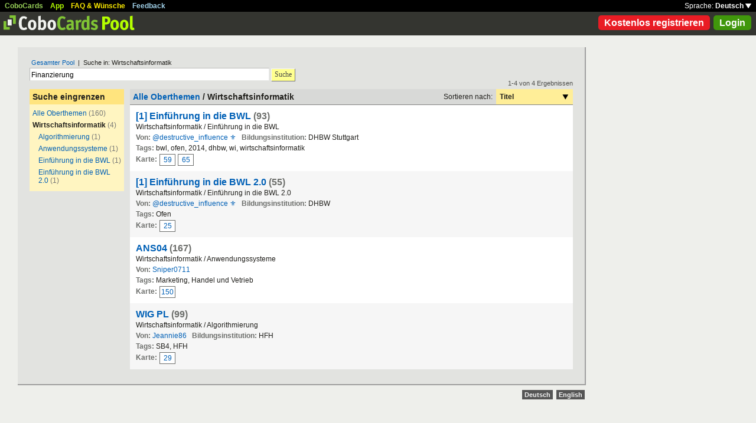

--- FILE ---
content_type: text/html; charset=UTF-8
request_url: https://www.cobocards.com/pool/en/search/?lang=de&q=Finanzierung&maintopic=Wirtschaftsinformatik&sort=title
body_size: 4676
content:
<!DOCTYPE html PUBLIC "-//W3C//DTD XHTML 1.0 Transitional//EN" 
	"http://www.w3.org/TR/xhtml1/DTD/xhtml1-transitional.dtd">

<html xmlns="http://www.w3.org/1999/xhtml">

	<head>
		
		<title>Suche nach Finanzierung | Karteikarten online lernen | CoboCards</title>

		<meta http-equiv="Content-Type" content="text/html; charset=utf-8" />
		<meta http-equiv="imagetoolbar" content="no" />
		<meta property="og:image" content="http://www.cobocards.com/pool/img/de/free_flashcards.png"/>
		<meta name="keywords" content="lernkarten, karteikarten, software, vokabeln, lernen, online, mobil, kollaboration, leitner, elearning, virtuelle karteikarte, team, ecoach">
		<meta name="description" content="Fertige Lernkarten downloaden und online, mobil mit iPhone/Android lernen. Prüfungen bestehen.">
		<meta name="robots" content="NOODP">
		<link rel="search" type="application/opensearchdescription+xml" title="CoboCards Pool" href="http://www.cobocards.com/poolsearch.xml" />
		<link rel="shortcut icon" href="/pool/favicon.ico" />
		<link rel="stylesheet" href="/pool/css/style.css?1251742763" type="text/css" />
		<!--[if IE]><link rel="stylesheet" href="/pool/css/ie.css" type="text/css" /><![endif]-->
		 
		 
		<script src="/pool/javascript/default.de.js?1251742763" type="text/javascript"></script>
				<script src="/pool/javascript/fancybox/jquery-1.4.2.min.js" type="text/javascript"></script><script>jQuery.noConflict()</script>
		<script src="/pool/javascript/fancybox/jquery.fancybox-1.3.1.pack.js" type="text/javascript"></script>
		<link rel="stylesheet" href="/pool/javascript/fancybox/jquery.fancybox-1.3.1.css" type="text/css">
		
		
<script type="text/javascript" charset="UTF-8">
/* <![CDATA[ */
try { if (undefined == xajax.config) xajax.config = {}; } catch (e) { xajax = {}; xajax.config = {}; };
xajax.config.requestURI = "/pool/en/search/?lang=de&q=Finanzierung&maintopic=Wirtschaftsinformatik&sort=title";
xajax.config.statusMessages = false;
xajax.config.waitCursor = false;
xajax.config.version = "xajax 0.5";
xajax.config.legacy = false;
xajax.config.defaultMode = "asynchronous";
xajax.config.defaultMethod = "POST";
/* ]]> */
</script>
<script type="text/javascript" src="/pool/xajax/xajax_js/xajax_core.js?123" charset="UTF-8"></script>

<script type='text/javascript' charset='UTF-8'>
/* <![CDATA[ */
xajax_login = function() { return xajax.request( { xjxfun: 'login' }, { parameters: arguments } ); };
xajax_sendFeedback = function() { return xajax.request( { xjxfun: 'sendFeedback' }, { parameters: arguments } ); };
/* ]]> */
</script>
 

	</head>

	
<body>

<div id="modal"></div><div id="modaltmp"></div>

<div id="headerbardefault">
	
	<div id="headerline">
		<div style="margin-left:8px;padding-top:3px;word-spacing:9px;">
			<a href="http://www.cobocards.com/de/" target="_blank" style="color:#97CF58;font-weight:bold;">CoboCards</a>
			<a href="http://www.cobocards.com/app/" style="color:#B4FF00;font-weight:bold;">App</a>
			<a href="http://www.cobocards.com/wiki/" target="_blank" style="color:#F9E800;font-weight:bold;">FAQ &amp; Wünsche</a>
			<a href="#" onclick="showFeedbackForm();return false;" style="color:#9FCFE7;font-weight:bold;">Feedback</a>
		</div>
		<div id="settings" style="top:0px;right:0px;">
			<div style="position:absolute;top:3px;right:8px;white-space:nowrap;">Sprache: <a href="#" onclick="toggleDiv('langdiv');return false;" style="color:#FFF;font-weight:bold;">Deutsch <img src="/pool/img/dropdown_white.png" alt="Sprache" style="border:none;"></a></div>
		</div>
	</div>
	
	<div style="position:relative;">
		<a href="/pool/"><img src="/pool/img/logo_pool.png" border="0" style="position:relative;top:6px;left:6px;"></a>
		<div style="position:absolute;top:10px;right:8px;">
		<a href="http://www.cobocards.com/pricing/" class="button_round_red">Kostenlos registrieren</a>&nbsp; 
			<a id="loginb" class="button_round_green" href="#loginbox">Login</a>
		</div>
	</div>
	
	<div id="langdiv" style="display:none;z-index:100;position:absolute;top:21px;right:1px;width:122px;line-height:20px;background-color:black;">
		<a href="/pool/de/search/?lang=de&q=Finanzierung&maintopic=Wirtschaftsinformatik&sort=title" style="display:block;padding:2px 7px;border-bottom:1px solid #FFF;font:bold 12px/20px Arial;color:#FFF;text-decoration:none;">Deutsch</a>
		<a href="/pool/en/search/?lang=de&q=Finanzierung&maintopic=Wirtschaftsinformatik&sort=title" style="display:block;padding:2px 7px;font:bold 12px/20px Arial;color:#FFF;text-decoration:none;">English</a>
	</div>
	
</div>

<div id="feedbackform" style="display:none;">
	<div id="feedbackformdiv" style="display:block;padding:17px;">
		<span style="font:bold 21px Arial;">Feedback</span><br>
		<form id="feedbackf" name="feedbackf" onsubmit="xajax_sendFeedback(xajax.getFormValues('feedbackf'));return false;">
			<textarea name="feedback" class="inputfield" style="margin-bottom:12px;width:540px;height:240px;padding:10px;font:normal 16px/20px Arial;color:#444;"></textarea><br>
			<div style="margin-bottom:10px;font-family:Arial;">Vergiss nicht, Deine E-Mail anzugeben, damit wir Dich kontaktieren können!</div> 
			<a href="#" onclick="xajax_sendFeedback(xajax.getFormValues('feedbackf'));return false;" class="button_yellow" style="margin-right:10px;">Abschicken</a><a href="#" onclick="showFeedbackForm();return false;" class="button_grey">Abbrechen</a>
		</form>
	</div>
	<div id="feedbacksenddiv" style="display:none;padding-top:180px;font:bold 22px Arial;text-align:center;">
		Vielen Dank :-) 
	</div>
</div>

<div id="content">

		
	<div style="padding:20px 20px 25px">

		<form id="searchform" name="searchform" method="get" action="/pool/search" onsubmit="gaEvtSend('search-pool');return searchSubmit()" style="margin:0;">
		<div style="padding-left:3px;font:normal 11px Arial;"><a href="/pool/search/?q=Finanzierung" class="normal" style="font-family:Arial;">Gesamter Pool</a> &nbsp;|&nbsp; Suche in: Wirtschaftsinformatik</div>
			<input type="text" name="q" class="inputfield" value="Finanzierung" style="margin-top:3px;width:400px;float:left;padding:3px 2px 1px;font-size:12px;"><a href="#" onclick="searchSubmit();return false;" class="button_yellow ga-evt" data-ga-evt="search-pool" style="top:4px;margin-left:3px;height:20px;line-height:19px;">Suche</a><div style="clear:left;"></div>
			<input type="submit" style="display:none;">
			<input type="hidden" name="maintopic" value="Wirtschaftsinformatik"> 
			 
		</form>
 

		<br>
		
		
		<div id="searchcontain" style="position:relative;float:left;width:160px;margin-right:10px;">
			<div style="padding:5px;font:bold 14px Arial;background-color:#FFE47E;">Suche eingrenzen</div>

			<div style="padding:5px;font:normal 12px Arial;background-color:#FFF5C1;">
				<div style="margin:3px 0px 6px;"><a href="/pool/search/?q=Finanzierung" class="ga-evt" data-ga-evt="facet-1-pool">Alle Oberthemen</a> <span style="color:#777876;">(160)</span></div>
				<div style="margin:3px 0px 6px;"><b>Wirtschaftsinformatik</b> <span style="color:#777876;">(4)</span></div>
				<div style="margin:3px 0px 6px 10px;"><a href="/pool/search/?q=Finanzierung&maintopic=Wirtschaftsinformatik&topic=Algorithmierung" class="ga-evt" data-ga-evt="facet-3-pool">Algorithmierung</a> <span style="color:#777876;">(1)</span></div>
				<div style="margin:3px 0px 6px 10px;"><a href="/pool/search/?q=Finanzierung&maintopic=Wirtschaftsinformatik&topic=Anwendungssysteme" class="ga-evt" data-ga-evt="facet-3-pool">Anwendungssysteme</a> <span style="color:#777876;">(1)</span></div>
				<div style="margin:3px 0px 6px 10px;"><a href="/pool/search/?q=Finanzierung&maintopic=Wirtschaftsinformatik&topic=Einf%C3%BChrung+in+die+BWL" class="ga-evt" data-ga-evt="facet-3-pool">Einführung in die BWL</a> <span style="color:#777876;">(1)</span></div>
				<div style="margin:3px 0px 6px 10px;"><a href="/pool/search/?q=Finanzierung&maintopic=Wirtschaftsinformatik&topic=Einf%C3%BChrung+in+die+BWL+2.0" class="ga-evt" data-ga-evt="facet-3-pool">Einführung in die BWL 2.0</a> <span style="color:#777876;">(1)</span></div>
				 
			</div>
 
		</div>
		
		
		<div style="position:relative;float:left;width:750px;">
			<div style="position:absolute;top:-16px;right:0px;font:normal 11px Arial;color:#4B4C49;">1-4 von 4 Ergebnissen</div>
			
			<div style="position:relative;width:100%;border-bottom:1px solid #80807F;background-color:#D8D9D7;">
				<div style="position:relative;float:left;width:500px;padding:5px;font:bold 14px Arial;">
					<a href="/pool/search/?q=Finanzierung" class="normal" style="font-family:Arial;font-weight:bold;">Alle Oberthemen</a> / Wirtschaftsinformatik 
				</div>
				
				<div style="position:relative;float:right;font:normal 12px Arial;">
					<div style="position:relative;float:left;padding:6px;">Sortieren nach:</div>
					<div style="position:relative;float:right;width:118px;padding:6px;font-weight:bold;background-color:#FFEE98;">Titel<a href="#" onclick="toggleDiv('sortingby');return false;" class="ga-evt" data-ga-evt="sort-result-pool" style="position:absolute;padding:9px 8px 7px 112px;top:0px;right:0px;"><img src="/pool/img/arrow_dropdown_black.png" border="0"></a></div>
					<div style="clear:both;"></div>
				</div>
				<div style="clear:both;"></div>
			</div>

			<div class="searchcardset">
				 
				<div style="font:bold 16px Arial;"><a href="/pool/cardset/1hhuc1214/online-karteikarten--1-einfuehrung-in-die-bwl" class="normal ga-evt" data-ga-evt="title-result-pool" style="font-weight:bold;font-family:Arial;">[1] Einführung in die BWL</a> <span style="color:#6D6F6C;">(93)</span></div>
				<div>Wirtschaftsinformatik / Einführung in die BWL</div>
				<div><span style="font-weight:bold;color:#6D6F6C;">Von:</span> <a href="/pool/user/6d3sd1214/-destructive-influence-" class="normal ga-evt" data-ga-evt="author-result-pool" style="font-family:Arial;">@destructive_influence ⚜</a> &nbsp; <span style="font-weight:bold;color:#6D6F6C;">Bildungsinstitution:</span> DHBW Stuttgart</div>
				<div style="width:650px;"><span style="font-weight:bold;color:#6D6F6C;">Tags: </span>bwl, ofen, 2014, dhbw, wi, wirtschaftsinformatik</div> 
				<div class="searchminicard" style="position:relative;top:1px;"><span style="position:relative;float:left;margin-right:4px;font-weight:bold;color:#6D6F6C;">Karte:</span><a href="/pool/card/28eop121/was-sind-kriterien-fuer-die-wahl-der-rechtsform-" class="ga-evt" data-ga-evt="singlecard-result-pool">59</a><a href="/pool/card/9cqfy121/welche-betriebsfunktionen-gibt-es-im-unternehmen-von-unten" class="ga-evt" data-ga-evt="singlecard-result-pool">65</a><div style="clear:left;"></div></div> 
			</div>

			<div class="searchcardsetgrey">
				 
				<div style="font:bold 16px Arial;"><a href="/pool/cardset/3uwc11214/online-karteikarten--1-einfuehrung-in-die-bwl-2-0" class="normal ga-evt" data-ga-evt="title-result-pool" style="font-weight:bold;font-family:Arial;">[1] Einführung in die BWL 2.0</a> <span style="color:#6D6F6C;">(55)</span></div>
				<div>Wirtschaftsinformatik / Einführung in die BWL 2.0</div>
				<div><span style="font-weight:bold;color:#6D6F6C;">Von:</span> <a href="/pool/user/6d3sd1214/-destructive-influence-" class="normal ga-evt" data-ga-evt="author-result-pool" style="font-family:Arial;">@destructive_influence ⚜</a> &nbsp; <span style="font-weight:bold;color:#6D6F6C;">Bildungsinstitution:</span> DHBW</div>
				<div style="width:650px;"><span style="font-weight:bold;color:#6D6F6C;">Tags: </span>Ofen</div> 
				<div class="searchminicard" style="position:relative;top:1px;"><span style="position:relative;float:left;margin-right:4px;font-weight:bold;color:#6D6F6C;">Karte:</span><a href="/pool/card/4uwth121/4-konsequenzen-neuer-ziele" class="ga-evt" data-ga-evt="singlecard-result-pool">25</a><div style="clear:left;"></div></div> 
			</div>

			<div class="searchcardset">
				 
				<div style="font:bold 16px Arial;"><a href="/pool/cardset/7508854/online-karteikarten-ans04" class="normal ga-evt" data-ga-evt="title-result-pool" style="font-weight:bold;font-family:Arial;">ANS04</a> <span style="color:#6D6F6C;">(167)</span></div>
				<div>Wirtschaftsinformatik / Anwendungssysteme</div>
				<div><span style="font-weight:bold;color:#6D6F6C;">Von:</span> <a href="/pool/user/5285382/sniper0711" class="normal ga-evt" data-ga-evt="author-result-pool" style="font-family:Arial;">Sniper0711</a></div>
				<div style="width:650px;"><span style="font-weight:bold;color:#6D6F6C;">Tags: </span>Marketing, Handel und Vetrieb</div> 
				<div class="searchminicard" style="position:relative;top:1px;"><span style="position:relative;float:left;margin-right:4px;font-weight:bold;color:#6D6F6C;">Karte:</span><a href="/pool/card/44400337/groszhandelsmarketing-besonderheiten-der-vertriebspolitik" class="ga-evt" data-ga-evt="singlecard-result-pool">150</a><div style="clear:left;"></div></div> 
			</div>

			<div class="searchcardsetgrey">
				 
				<div style="font:bold 16px Arial;"><a href="/pool/cardset/5587185/online-karteikarten-wig-pl" class="normal ga-evt" data-ga-evt="title-result-pool" style="font-weight:bold;font-family:Arial;">WIG PL</a> <span style="color:#6D6F6C;">(99)</span></div>
				<div>Wirtschaftsinformatik / Algorithmierung</div>
				<div><span style="font-weight:bold;color:#6D6F6C;">Von:</span> <a href="/pool/user/4810147/jeannie86" class="normal ga-evt" data-ga-evt="author-result-pool" style="font-family:Arial;">Jeannie86</a> &nbsp; <span style="font-weight:bold;color:#6D6F6C;">Bildungsinstitution:</span> HFH</div>
				<div style="width:650px;"><span style="font-weight:bold;color:#6D6F6C;">Tags: </span>SB4, HFH</div> 
				<div class="searchminicard" style="position:relative;top:1px;"><span style="position:relative;float:left;margin-right:4px;font-weight:bold;color:#6D6F6C;">Karte:</span><a href="/pool/card/70391354/was-ist-das-ergebnis-der-projektplanung-durch-die-projektgru" class="ga-evt" data-ga-evt="singlecard-result-pool">29</a><div style="clear:left;"></div></div> 
			</div>

			<div id="sortingby" style="z-index:100;display:none;position:absolute;top:27px;right:0px;width:118px;padding:6px;background-color:#FFEE98;">
				<a href="/pool/search/?lang=de&q=Finanzierung&maintopic=Wirtschaftsinformatik&sort=title">Titel</a>
				<a href="/pool/search/?lang=de&q=Finanzierung&maintopic=Wirtschaftsinformatik&sort=maintopic">Oberthema</a>
				<a href="/pool/search/?lang=de&q=Finanzierung&maintopic=Wirtschaftsinformatik&sort=topic">Thema</a>
				<a href="/pool/search/?lang=de&q=Finanzierung&maintopic=Wirtschaftsinformatik&sort=author">Autor</a>
				<a href="/pool/search/?lang=de&q=Finanzierung&maintopic=Wirtschaftsinformatik&sort=organisation">Bildungsinstitution</a>
				<a href="/pool/search/?lang=de&q=Finanzierung&maintopic=Wirtschaftsinformatik&sort=relevance">Relevanz</a>
			</div>
			 
		</div>
		
		<div style="clear:left;"></div>
	
	</div>

	<script type="text/javascript">
		jQuery(document).ready(function() {
			jQuery("#loginb").fancybox({
				'padding' : -4,
				'scrolling' : 'no',
				'showCloseButton' : false,
				'transitionIn' : 'none',
				'transitionOut' : 'none'
			});
		});
	</script>
	
	<div id="login">
		<div id="loginbox">
			<form id="loginform" name="loginform" onsubmit="toggleDiv('loginloader','block');xajax_login(xajax.getFormValues('loginform'));return false;">
				<a tabindex="6" href="#" onclick="jQuery.fancybox.close();return false;"><img src="/pool/img/close.png" alt="Abbrechen" style="z-index:1;position:absolute;top:8px;right:8px;border:none;"></a>
				<div style="padding:20px 25px;">
					<span style="font-size:21px;font-weight:bold;">E-Mail</span><br>
					<input tabindex="1" type="text" name="email" class="inputfield" autocomplete="off" style="margin:4px 0px 16px;width:352px;height:34px;padding:4px 6px;font-size:28px;"><br>
					<span style="font-size:21px;font-weight:bold;">Passwort</span><br>
					<input tabindex="2" type="password" name="password" class="inputfield" autocomplete="off" style="margin:4px 0px 20px;width:352px;height:34px;padding:4px 6px;font-size:28px;"><br>
					<a tabindex="4" href="#" onclick="toggleDiv('loginloader','block');xajax_login(xajax.getFormValues('loginform'));return false;" class="button_grey" style="padding:0px 15px;">Login</a> &nbsp; &nbsp; <input tabindex="3" id="cookie" type="checkbox" name="cookie" style="position:relative;top:8px;margin:0;"><label for="cookie" style="position:absolute;top:209px;margin-left:5px;font-size:14px;color:#4B4C49;"> Login speichern</label><div style="clear:both;"></div><br>
					<a tabindex="5" href="http://www.cobocards.com/app/login/forgetpw/" class="normal" style="font-size:14px;font-family:Arial;">Passwort vergessen?</a>
					<img id="loginloader" src="/pool/img/loader_snake_blue.gif" style="display:none;position:absolute;top:210px;left:230px;">
					<div id="loginfailed" style="display:none;margin-top:8px;padding:3px 6px;text-align:center;background-color:#F13030;color:#FFF;">Die E-Mail oder das Passwort ist nicht korrekt.</div>
					<input type="submit" style="display:none;">
				</div>
			</form>
		</div>
	</div>

	<div style="position:absolute;bottom:-25px;right:0px;">
		<a href="/pool/de/search/?lang=de&q=Finanzierung&maintopic=Wirtschaftsinformatik&sort=title" style="padding:2px 4px;font:bold 11px Arial;text-decoration:none;background-color:#555;color:#F2F2F2;">Deutsch</a>&nbsp;
		<a href="/pool/en/search/?lang=de&q=Finanzierung&maintopic=Wirtschaftsinformatik&sort=title" style="padding:2px 4px;font:bold 11px Arial;text-decoration:none;background-color:#555;color:#F2F2F2;">English</a>
	</div>
	
</div>

<br>

<script>
  (function(i,s,o,g,r,a,m){i['GoogleAnalyticsObject']=r;i[r]=i[r]||function(){
  (i[r].q=i[r].q||[]).push(arguments)},i[r].l=1*new Date();a=s.createElement(o),
  m=s.getElementsByTagName(o)[0];a.async=1;a.src=g;m.parentNode.insertBefore(a,m)
  })(window,document,'script','//www.google-analytics.com/analytics.js','ga');

  function gaEvtBind(){jQuery('.ga-evt').click(function(){gaEvtSend(this.getAttribute('data-ga-evt'))});}
  function gaEvtSend(label){ga('send', 'event', 'link', 'click', label);}
  gaEvtBind(); 

  ga('create', 'UA-4026730-7', 'cobocards.com');
  ga('send', 'pageview');
</script>

</body>
</html>
